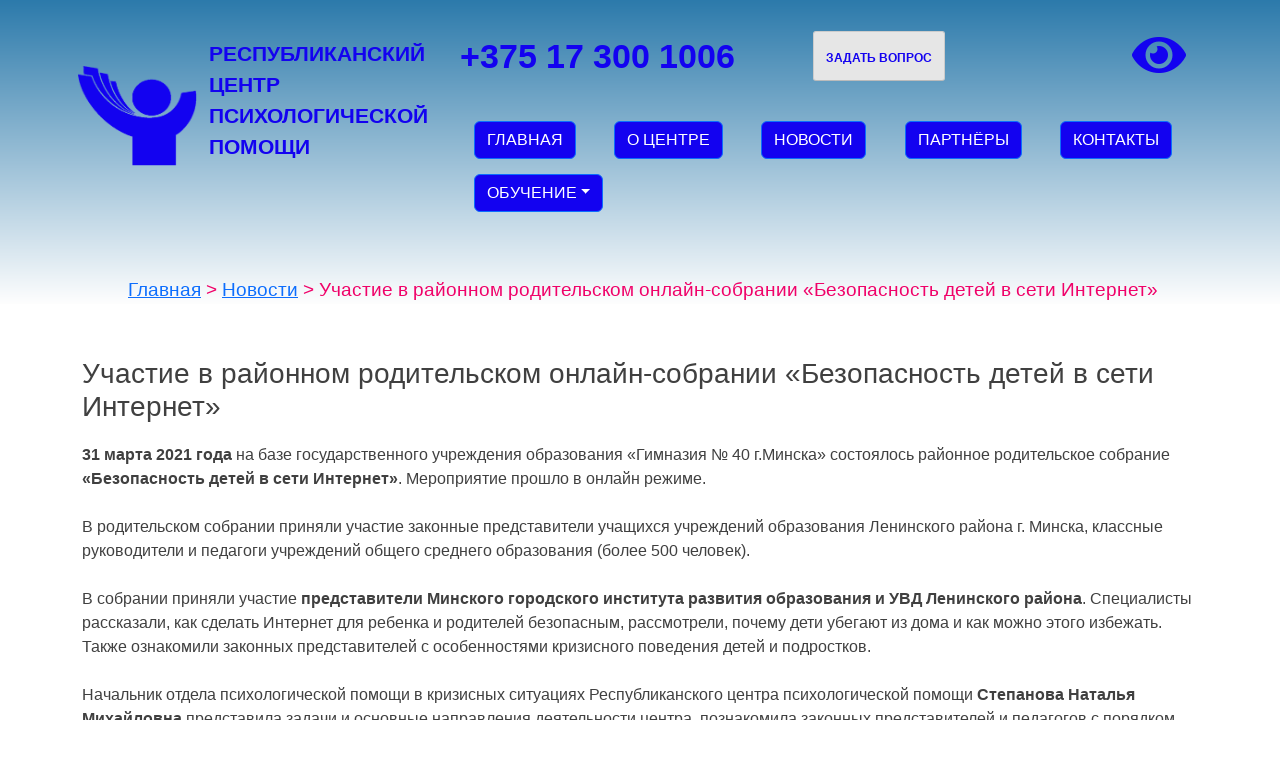

--- FILE ---
content_type: text/html; charset=UTF-8
request_url: https://rcpp.by/news/roditelskoe-sobranie-bezopasnost-detei-v-internete/
body_size: 14288
content:
<!doctype html>
<html lang="ru-RU">
<head>


	
<!-- Yandex.Metrika counter -->
<script type="text/javascript" >
   (function(m,e,t,r,i,k,a){m[i]=m[i]||function(){(m[i].a=m[i].a||[]).push(arguments)};
   m[i].l=1*new Date();k=e.createElement(t),a=e.getElementsByTagName(t)[0],k.async=1,k.src=r,a.parentNode.insertBefore(k,a)})
   (window, document, "script", "https://mc.yandex.ru/metrika/tag.js", "ym");

   ym(56674198, "init", {
        clickmap:true,
        trackLinks:true,
        accurateTrackBounce:true,
        webvisor:true
   });
</script>
<noscript><div><img src="https://mc.yandex.ru/watch/56674198" style="position:absolute; left:-9999px;" alt="" /></div></noscript>
<!-- /Yandex.Metrika counter -->
	
	<meta charset="UTF-8">
	<meta name="viewport" content="width=device-width, initial-scale=1">
	<link rel="profile" href="https://gmpg.org/xfn/11">

	<title>Участие в районном родительском онлайн-собрании «Безопасность детей в сети Интернет» - rcpp.by</title>

<!-- This site is optimized with the Yoast SEO plugin v12.2 - https://yoast.com/wordpress/plugins/seo/ -->
<meta name="robots" content="max-snippet:-1, max-image-preview:large, max-video-preview:-1"/>
<link rel="canonical" href="https://rcpp.by/news/roditelskoe-sobranie-bezopasnost-detei-v-internete/" />
<meta property="og:locale" content="ru_RU" />
<meta property="og:type" content="article" />
<meta property="og:title" content="Участие в районном родительском онлайн-собрании «Безопасность детей в сети Интернет» - rcpp.by" />
<meta property="og:description" content="31 марта 2021 года на базе государственного учреждения образования «Гимназия № 40 г.Минска» состоялось районное родительское собрание «Безопасность детей в&nbsp;(читать дальше)" />
<meta property="og:url" content="https://rcpp.by/news/roditelskoe-sobranie-bezopasnost-detei-v-internete/" />
<meta property="og:site_name" content="rcpp.by" />
<meta property="og:image" content="https://rcpp.by/wp-content/uploads/2021/04/cbb1975b-ae0c-406b-ba91-9db91d7a3770rt.jpg" />
<meta property="og:image:secure_url" content="https://rcpp.by/wp-content/uploads/2021/04/cbb1975b-ae0c-406b-ba91-9db91d7a3770rt.jpg" />
<meta property="og:image:width" content="1279" />
<meta property="og:image:height" content="818" />
<meta name="twitter:card" content="summary_large_image" />
<meta name="twitter:description" content="31 марта 2021 года на базе государственного учреждения образования «Гимназия № 40 г.Минска» состоялось районное родительское собрание «Безопасность детей в&nbsp;(читать дальше)" />
<meta name="twitter:title" content="Участие в районном родительском онлайн-собрании «Безопасность детей в сети Интернет» - rcpp.by" />
<meta name="twitter:image" content="https://rcpp.by/wp-content/uploads/2021/04/cbb1975b-ae0c-406b-ba91-9db91d7a3770rt.jpg" />
<script type='application/ld+json' class='yoast-schema-graph yoast-schema-graph--main'>{"@context":"https://schema.org","@graph":[{"@type":"Organization","@id":"https://rcpp.by/#organization","name":"\u0420\u0435\u0441\u043f\u0443\u0431\u043b\u0438\u043a\u0430\u043d\u0441\u043a\u0438\u0439 \u0446\u0435\u043d\u0442\u0440 \u043f\u0441\u0438\u0445\u043e\u043b\u043e\u0433\u0438\u0447\u0435\u0441\u043a\u043e\u0439 \u043f\u043e\u043c\u043e\u0449\u0438","url":"https://rcpp.by/","sameAs":[],"logo":{"@type":"ImageObject","@id":"https://rcpp.by/#logo","url":"https://rcpp.by/wp-content/uploads/2019/08/logo200x150.jpg","width":200,"height":150,"caption":"\u0420\u0435\u0441\u043f\u0443\u0431\u043b\u0438\u043a\u0430\u043d\u0441\u043a\u0438\u0439 \u0446\u0435\u043d\u0442\u0440 \u043f\u0441\u0438\u0445\u043e\u043b\u043e\u0433\u0438\u0447\u0435\u0441\u043a\u043e\u0439 \u043f\u043e\u043c\u043e\u0449\u0438"},"image":{"@id":"https://rcpp.by/#logo"}},{"@type":"WebSite","@id":"https://rcpp.by/#website","url":"https://rcpp.by/","name":"rcpp.by","publisher":{"@id":"https://rcpp.by/#organization"},"potentialAction":{"@type":"SearchAction","target":"https://rcpp.by/?s={search_term_string}","query-input":"required name=search_term_string"}},{"@type":"ImageObject","@id":"https://rcpp.by/news/roditelskoe-sobranie-bezopasnost-detei-v-internete/#primaryimage","url":"https://rcpp.by/wp-content/uploads/2021/04/cbb1975b-ae0c-406b-ba91-9db91d7a3770rt.jpg","width":1279,"height":818},{"@type":"WebPage","@id":"https://rcpp.by/news/roditelskoe-sobranie-bezopasnost-detei-v-internete/#webpage","url":"https://rcpp.by/news/roditelskoe-sobranie-bezopasnost-detei-v-internete/","inLanguage":"ru-RU","name":"\u0423\u0447\u0430\u0441\u0442\u0438\u0435 \u0432 \u0440\u0430\u0439\u043e\u043d\u043d\u043e\u043c \u0440\u043e\u0434\u0438\u0442\u0435\u043b\u044c\u0441\u043a\u043e\u043c \u043e\u043d\u043b\u0430\u0439\u043d-\u0441\u043e\u0431\u0440\u0430\u043d\u0438\u0438 \u00ab\u0411\u0435\u0437\u043e\u043f\u0430\u0441\u043d\u043e\u0441\u0442\u044c \u0434\u0435\u0442\u0435\u0439 \u0432 \u0441\u0435\u0442\u0438 \u0418\u043d\u0442\u0435\u0440\u043d\u0435\u0442\u00bb - rcpp.by","isPartOf":{"@id":"https://rcpp.by/#website"},"primaryImageOfPage":{"@id":"https://rcpp.by/news/roditelskoe-sobranie-bezopasnost-detei-v-internete/#primaryimage"},"datePublished":"2021-04-12T08:56:26+00:00","dateModified":"2021-04-12T11:01:11+00:00"}]}</script>
<!-- / Yoast SEO plugin. -->

<link rel='dns-prefetch' href='//s.w.org' />
<link rel="alternate" type="application/rss+xml" title="rcpp.by &raquo; Лента" href="https://rcpp.by/feed/" />
<link rel="alternate" type="application/rss+xml" title="rcpp.by &raquo; Лента комментариев" href="https://rcpp.by/comments/feed/" />
		<script type="text/javascript">
			window._wpemojiSettings = {"baseUrl":"https:\/\/s.w.org\/images\/core\/emoji\/12.0.0-1\/72x72\/","ext":".png","svgUrl":"https:\/\/s.w.org\/images\/core\/emoji\/12.0.0-1\/svg\/","svgExt":".svg","source":{"concatemoji":"https:\/\/rcpp.by\/wp-includes\/js\/wp-emoji-release.min.js?ver=5.2.20"}};
			!function(e,a,t){var n,r,o,i=a.createElement("canvas"),p=i.getContext&&i.getContext("2d");function s(e,t){var a=String.fromCharCode;p.clearRect(0,0,i.width,i.height),p.fillText(a.apply(this,e),0,0);e=i.toDataURL();return p.clearRect(0,0,i.width,i.height),p.fillText(a.apply(this,t),0,0),e===i.toDataURL()}function c(e){var t=a.createElement("script");t.src=e,t.defer=t.type="text/javascript",a.getElementsByTagName("head")[0].appendChild(t)}for(o=Array("flag","emoji"),t.supports={everything:!0,everythingExceptFlag:!0},r=0;r<o.length;r++)t.supports[o[r]]=function(e){if(!p||!p.fillText)return!1;switch(p.textBaseline="top",p.font="600 32px Arial",e){case"flag":return s([55356,56826,55356,56819],[55356,56826,8203,55356,56819])?!1:!s([55356,57332,56128,56423,56128,56418,56128,56421,56128,56430,56128,56423,56128,56447],[55356,57332,8203,56128,56423,8203,56128,56418,8203,56128,56421,8203,56128,56430,8203,56128,56423,8203,56128,56447]);case"emoji":return!s([55357,56424,55356,57342,8205,55358,56605,8205,55357,56424,55356,57340],[55357,56424,55356,57342,8203,55358,56605,8203,55357,56424,55356,57340])}return!1}(o[r]),t.supports.everything=t.supports.everything&&t.supports[o[r]],"flag"!==o[r]&&(t.supports.everythingExceptFlag=t.supports.everythingExceptFlag&&t.supports[o[r]]);t.supports.everythingExceptFlag=t.supports.everythingExceptFlag&&!t.supports.flag,t.DOMReady=!1,t.readyCallback=function(){t.DOMReady=!0},t.supports.everything||(n=function(){t.readyCallback()},a.addEventListener?(a.addEventListener("DOMContentLoaded",n,!1),e.addEventListener("load",n,!1)):(e.attachEvent("onload",n),a.attachEvent("onreadystatechange",function(){"complete"===a.readyState&&t.readyCallback()})),(n=t.source||{}).concatemoji?c(n.concatemoji):n.wpemoji&&n.twemoji&&(c(n.twemoji),c(n.wpemoji)))}(window,document,window._wpemojiSettings);
		</script>
		<style type="text/css">
img.wp-smiley,
img.emoji {
	display: inline !important;
	border: none !important;
	box-shadow: none !important;
	height: 1em !important;
	width: 1em !important;
	margin: 0 .07em !important;
	vertical-align: -0.1em !important;
	background: none !important;
	padding: 0 !important;
}
</style>
	<link rel='stylesheet' id='wp-block-library-css'  href='https://rcpp.by/wp-includes/css/dist/block-library/style.min.css?ver=5.2.20' type='text/css' media='all' />
<link rel='stylesheet' id='SFSImainCss-css'  href='https://rcpp.by/wp-content/plugins/ultimate-social-media-icons/css/sfsi-style.css?ver=5.2.20' type='text/css' media='all' />
<link rel='stylesheet' id='rcpp-style-css'  href='https://rcpp.by/wp-content/themes/rcpp/style.css?ver=5.2.20' type='text/css' media='all' />
<link rel='stylesheet' id='bootstrap.min.css-css'  href='https://rcpp.by/wp-content/themes/rcpp/css/bootstrap.min.css?ver=5.2.20' type='text/css' media='all' />
<link rel='stylesheet' id='style-css'  href='https://rcpp.by/wp-content/themes/rcpp/style.css?ver=5.2.20' type='text/css' media='all' />
<link rel='stylesheet' id='tablepress-default-css'  href='https://rcpp.by/wp-content/plugins/tablepress/css/default.min.css?ver=1.9.2' type='text/css' media='all' />
<link rel='stylesheet' id='bvi-font-css'  href='https://rcpp.by/wp-content/plugins/button-visually-impaired/assets/css/bvi-font.min.css?ver=1.0.8' type='text/css' media='all' />
<link rel='stylesheet' id='bvi-css'  href='https://rcpp.by/wp-content/plugins/button-visually-impaired/assets/css/bvi.min.css?ver=1.0.8' type='text/css' media='all' />
<style id='bvi-inline-css' type='text/css'>
a.bvi-link {background-color:  !important; color: #1302f0 !important;}
</style>
<!--[if if lt IE 9]>
<link rel='stylesheet' id='bvi-ie-9-css'  href='https://rcpp.by/wp-content/plugins/button-visually-impaired/assets/css/bootstrap-ie9.min.css?ver=1.0.8' type='text/css' media='all' />
<![endif]-->
<!--[if if lt IE 8]>
<link rel='stylesheet' id='bvi-ie-8-css'  href='https://rcpp.by/wp-content/plugins/button-visually-impaired/assets/css/bootstrap-ie8.min.css?ver=1.0.8' type='text/css' media='all' />
<![endif]-->
<script type='text/javascript' src='https://rcpp.by/wp-includes/js/jquery/jquery.js?ver=1.12.4-wp'></script>
<script type='text/javascript' src='https://rcpp.by/wp-includes/js/jquery/jquery-migrate.min.js?ver=1.4.1'></script>
<script type='text/javascript' src='https://rcpp.by/wp-content/themes/rcpp/js/popper.js?ver=5.2.20'></script>
<script type='text/javascript' src='https://rcpp.by/wp-content/themes/rcpp/js/bootstrap.bundle.min.js?ver=5.2.20'></script>
<script type='text/javascript' src='https://rcpp.by/wp-content/themes/rcpp/js/jquery-latest.min.js?ver=5.2.20'></script>
<script type='text/javascript' src='https://rcpp.by/wp-content/themes/rcpp/js/jquery.maskedinput.min.js?ver=5.2.20'></script>
<script type='text/javascript' src='https://rcpp.by/wp-content/themes/rcpp/js/custom.js?ver=5.2.20'></script>
<link rel='https://api.w.org/' href='https://rcpp.by/wp-json/' />
<link rel="EditURI" type="application/rsd+xml" title="RSD" href="https://rcpp.by/xmlrpc.php?rsd" />
<link rel="wlwmanifest" type="application/wlwmanifest+xml" href="https://rcpp.by/wp-includes/wlwmanifest.xml" /> 
<meta name="generator" content="WordPress 5.2.20" />
<link rel='shortlink' href='https://rcpp.by/?p=2303' />
<link rel="alternate" type="application/json+oembed" href="https://rcpp.by/wp-json/oembed/1.0/embed?url=https%3A%2F%2Frcpp.by%2Fnews%2Froditelskoe-sobranie-bezopasnost-detei-v-internete%2F" />
<link rel="alternate" type="text/xml+oembed" href="https://rcpp.by/wp-json/oembed/1.0/embed?url=https%3A%2F%2Frcpp.by%2Fnews%2Froditelskoe-sobranie-bezopasnost-detei-v-internete%2F&#038;format=xml" />
<script type='text/javascript' data-cfasync='false'>var _mmunch = {'front': false, 'page': false, 'post': false, 'category': false, 'author': false, 'search': false, 'attachment': false, 'tag': false};_mmunch['post'] = true; _mmunch['postData'] = {"ID":2303,"post_name":"roditelskoe-sobranie-bezopasnost-detei-v-internete","post_title":"\u0423\u0447\u0430\u0441\u0442\u0438\u0435 \u0432 \u0440\u0430\u0439\u043e\u043d\u043d\u043e\u043c \u0440\u043e\u0434\u0438\u0442\u0435\u043b\u044c\u0441\u043a\u043e\u043c \u043e\u043d\u043b\u0430\u0439\u043d-\u0441\u043e\u0431\u0440\u0430\u043d\u0438\u0438 \u00ab\u0411\u0435\u0437\u043e\u043f\u0430\u0441\u043d\u043e\u0441\u0442\u044c \u0434\u0435\u0442\u0435\u0439 \u0432 \u0441\u0435\u0442\u0438 \u0418\u043d\u0442\u0435\u0440\u043d\u0435\u0442\u00bb","post_type":"news","post_author":"1","post_status":"publish"}; _mmunch['postCategories'] = []; _mmunch['postTags'] = false; _mmunch['postAuthor'] = {"name":"admin","ID":1};</script><script data-cfasync="false" src="//a.mailmunch.co/app/v1/site.js" id="mailmunch-script" data-plugin="mailmunch" data-mailmunch-site-id="692553" async></script><meta name="[base64]" content="FlhssTVurxSRvxNC7gfy"/>		<style type="text/css">
					.site-title,
			.site-description {
				position: absolute;
				clip: rect(1px, 1px, 1px, 1px);
			}
				</style>
		<link rel="icon" href="https://rcpp.by/wp-content/uploads/2019/08/cropped-logo200x150-32x32.jpg" sizes="32x32" />
<link rel="icon" href="https://rcpp.by/wp-content/uploads/2019/08/cropped-logo200x150-192x192.jpg" sizes="192x192" />
<link rel="apple-touch-icon-precomposed" href="https://rcpp.by/wp-content/uploads/2019/08/cropped-logo200x150-180x180.jpg" />
<meta name="msapplication-TileImage" content="https://rcpp.by/wp-content/uploads/2019/08/cropped-logo200x150-270x270.jpg" />
</head>

<body class="news-template-default single single-news postid-2303 wp-custom-logo no-sidebar elementor-default">


	<header id="masthead" class="site-header">
		<div class="header-block container-fluid row">
			<div class="row col-12 col-cm-12 col-md-12 col-lg-12 col-xl-4">
				<div class="logo col-4 col-cm-4 col-md-4 col-lg-4 col-xl-6 d-flex flex-wrap align-content-center justify-content-end">
					<a href="https://rcpp.by/" class="custom-logo-link" rel="home"><img width="519" height="467" src="https://rcpp.by/wp-content/uploads/2019/08/логотип-1302F0-без-фона.png" class="custom-logo" alt="rcpp.by" srcset="https://rcpp.by/wp-content/uploads/2019/08/логотип-1302F0-без-фона.png 519w, https://rcpp.by/wp-content/uploads/2019/08/логотип-1302F0-без-фона-150x135.png 150w, https://rcpp.by/wp-content/uploads/2019/08/логотип-1302F0-без-фона-300x270.png 300w" sizes="(max-width: 519px) 100vw, 519px" /></a>				</div><!-- .site-branding -->
				<div class="logo-text col-8 col-cm-8 col-md-8 col-lg-8 col-xl-6 d-flex flex-wrap align-content-center"><p>РЕСПУБЛИКАНСКИЙ ЦЕНТР ПСИХОЛОГИЧЕСКОЙ ПОМОЩИ</p>
				</div>
			</div>
			<div class="col-12 col-cm-12 col-md-12 col-lg-12 col-xl-8">
				<div class="">
					<div class="header-block-info row col-12 col-cm-12 col-md-12 col-lg-12 col-xl-12">
						<div class="telefon col-9 col-cm-9 col-md-9 col-lg-6 col-xl-6 d-flex justify-content-center align-content-center">
							<a href="tel:+375173001006">+375  17  300  1006</a>
						</div>
						<div class="vopros col-3 col-cm-3 col-md-3 col-lg-4 col-xl-4 d-flex align-content-end">
							<button class="open_modal">ЗАДАТЬ ВОПРОС</button>
						</div>
						<div class="eye eye-full col-0 col-cm-0 col-md-0 col-lg-2 col-xl-2 d-flex justify-content-end"><div class="bvi-button"><a href="#" class="bvi-link bvi-open"><i class="bvi-icon bvi-eye bvi-4x"></i></a></div>						</div>
					</div>
					<div class="nav-block">
						<nav id="site-navigation" class="">
							<div class="menu-menu-1-container"><ul id="primary-menu-up" class="menu"><li id="menu-item-44" class="menu-item menu-item-type-post_type menu-item-object-page menu-item-home menu-item-privacy-policy menu-item-44"><a href="https://rcpp.by/" class="btn btn-primary">ГЛАВНАЯ</a></li>
<li id="menu-item-45" class="menu-item menu-item-type-post_type menu-item-object-page menu-item-45"><a href="https://rcpp.by/o-centre/" class="btn btn-primary">О ЦЕНТРЕ</a></li>
<li id="menu-item-46" class="menu-item menu-item-type-post_type menu-item-object-page menu-item-46"><a href="https://rcpp.by/news/" class="btn btn-primary">НОВОСТИ</a></li>
<li id="menu-item-457" class="menu-item menu-item-type-post_type menu-item-object-page menu-item-457"><a href="https://rcpp.by/partnyory/" class="btn btn-primary">ПАРТНЁРЫ</a></li>
<li id="menu-item-48" class="menu-item menu-item-type-post_type menu-item-object-page menu-item-48"><a href="https://rcpp.by/kontakty/" class="btn btn-primary">КОНТАКТЫ</a></li>
<li id="menu-item-2612" class="menu-item menu-item-type-post_type menu-item-object-page menu-item-has-children menu-item-2612"><a href="#" class="btn btn-primary dropdown-toggle" data-bs-toggle="dropdown" aria-expanded="false" role="button">ОБУЧЕНИЕ</a>
<ul class="sub-menu">
	<li id="menu-item-4109" class="menu-item menu-item-type-post_type menu-item-object-page menu-item-4109"><a target="_blank" href="http://learning.rcpp.by" class="dropdown-item">БУЛЛИНГ</a></li>
	<li id="menu-item-4110" class="menu-item menu-item-type-post_type menu-item-object-page menu-item-4110"><a target="_blank" href="http://crisis.rcpp.by/" class="dropdown-item">КРИЗИСНЫЕ СИТУАЦИИ</a></li>
</ul>
</li>
</ul></div>						</nav><!-- #site-navigation -->
					</div>
				</div> 
			</div>
		</div>
		<div class="pos-f-t" id="menu2">
		    <div class="collapse" id="navbarToggleExternalContent">
			    <div class="p-4">
					<nav class="nav nav-pills">
						<div class="menu-menu-1-container"><ul id="primary-menu-down" class="menu"><li class="menu-item menu-item-type-post_type menu-item-object-page menu-item-home menu-item-privacy-policy menu-item-44"><a href="https://rcpp.by/" class="btn btn-primary">ГЛАВНАЯ</a></li>
<li class="menu-item menu-item-type-post_type menu-item-object-page menu-item-45"><a href="https://rcpp.by/o-centre/" class="btn btn-primary">О ЦЕНТРЕ</a></li>
<li class="menu-item menu-item-type-post_type menu-item-object-page menu-item-46"><a href="https://rcpp.by/news/" class="btn btn-primary">НОВОСТИ</a></li>
<li class="menu-item menu-item-type-post_type menu-item-object-page menu-item-457"><a href="https://rcpp.by/partnyory/" class="btn btn-primary">ПАРТНЁРЫ</a></li>
<li class="menu-item menu-item-type-post_type menu-item-object-page menu-item-48"><a href="https://rcpp.by/kontakty/" class="btn btn-primary">КОНТАКТЫ</a></li>
<li class="menu-item menu-item-type-post_type menu-item-object-page menu-item-has-children menu-item-2612"><a href="#" class="btn btn-primary dropdown-toggle" data-bs-toggle="dropdown" aria-expanded="false" role="button">ОБУЧЕНИЕ</a>
<ul class="sub-menu">
	<li class="menu-item menu-item-type-post_type menu-item-object-page menu-item-4109"><a target="_blank" href="http://learning.rcpp.by" class="dropdown-item">БУЛЛИНГ</a></li>
	<li class="menu-item menu-item-type-post_type menu-item-object-page menu-item-4110"><a target="_blank" href="http://crisis.rcpp.by/" class="dropdown-item">КРИЗИСНЫЕ СИТУАЦИИ</a></li>
</ul>
</li>
</ul></div>					</nav><!-- #site-navigation -->
			    </div>
		    </div>
			<div class="container-fluid row">
			    <nav class="navbar navbar-dark col-9">
			   	  <button class="navbar-toggler" type="button" data-bs-toggle="collapse" data-bs-target="#navbarToggleExternalContent" aria-controls="navbarToggleExternalContent" aria-expanded="false" aria-label="Toggle navigation">
			      <span class="navbar-toggler-icon"></span>
			    </button>
			    </nav>
			    <div class="eye col-3"><div class="bvi-button"><a href="#" class="bvi-link bvi-open"><i class="bvi-icon bvi-eye bvi-4x"></i></a></div></div>
			</div>
		</div>

		<div class="popup container col-10 col-cm-8 col-md-6 col-lg-4 col-xl-4">

			<div class="close_modal">&#x2716</div>
			<div><div class="wpforms-container wpforms-container-full" id="wpforms-510"><form id="wpforms-form-510" class="wpforms-validate wpforms-form" data-formid="510" method="post" enctype="multipart/form-data" action="/news/roditelskoe-sobranie-bezopasnost-detei-v-internete/"><div class="wpforms-field-container"><div id="wpforms-510-field_6-container" class="wpforms-field wpforms-field-text" data-field-id="6"><label class="wpforms-field-label" for="wpforms-510-field_6">Ваше имя <span class="wpforms-required-label">*</span></label><input type="text" id="wpforms-510-field_6" class="wpforms-field-medium wpforms-field-required" name="wpforms[fields][6]" required></div><div id="wpforms-510-field_1-container" class="wpforms-field wpforms-field-email" data-field-id="1"><label class="wpforms-field-label" for="wpforms-510-field_1">Email <span class="wpforms-required-label">*</span></label><input type="email" id="wpforms-510-field_1" class="wpforms-field-medium wpforms-field-required" name="wpforms[fields][1]" required></div><div id="wpforms-510-field_2-container" class="wpforms-field wpforms-field-textarea" data-field-id="2"><label class="wpforms-field-label" for="wpforms-510-field_2">Ваш вопрос <span class="wpforms-required-label">*</span></label><textarea id="wpforms-510-field_2" class="wpforms-field-small wpforms-field-required" name="wpforms[fields][2]" required></textarea></div></div><div class="wpforms-submit-container" ><input type="hidden" name="wpforms[id]" value="510"><input type="hidden" name="wpforms[author]" value="1"><input type="hidden" name="wpforms[post_id]" value="2303"><button type="submit" name="wpforms[submit]" class="wpforms-submit " id="wpforms-submit-510" value="wpforms-submit" aria-live="assertive" data-alt-text="Отправка..." data-submit-text="Отправить">Отправить</button></div></form></div>  <!-- .wpforms-container --></div>
			
		</div>
		<div class="breadcrumbs" typeof="BreadcrumbList" vocab="https://schema.org/">
			<!-- Breadcrumb NavXT 6.3.0 -->
<span property="itemListElement" typeof="ListItem"><a property="item" typeof="WebPage" title="Перейти к rcpp.by." href="https://rcpp.by" class="home" ><span property="name">Главная</span></a><meta property="position" content="1"></span> &gt; <span property="itemListElement" typeof="ListItem"><a property="item" typeof="WebPage" title="Перейти к Новости." href="https://rcpp.by/news/" class="post post-news-archive" ><span property="name">Новости</span></a><meta property="position" content="2"></span> &gt; <span class="post post-news current-item">Участие в районном родительском онлайн-собрании «Безопасность детей в сети Интернет»</span>		</div>

		<!-- выделение активной кнопки меню -->

		<script>
			$('#primary-menu-up').addClass('nav');
			$('#primary-menu-down').addClass('nav justify-content-center');
			(function () {
			  let a = document.querySelectorAll('.menu a');
			  console.log(a)
			    for (let i=a.length; i--;) {
			      if (a[i].href === window.location.pathname || a[i].href === window.location.href) $(a[i]).addClass('active-button'); 
			    }
			})();
		</script>

		<script>
			$('.sub-menu').addClass('dropdown-menu');
			$('#menu-item-2612').addClass('dropdown');
		</script>

	</header><!-- #masthead -->

	<div id="primary" class="content-area">
		<main id="main" class="site-main">
			<div class="container single-heading">
									<h3>Участие в районном родительском онлайн-собрании «Безопасность детей в сети Интернет»</h3>
					<div class='mailmunch-forms-before-post' style='display: none !important;'></div><p><strong>31 марта 2021 года</strong> на базе государственного учреждения образования «Гимназия № 40 г.Минска» состоялось районное родительское собрание <strong>«Безопасность детей в сети Интернет»</strong>. Мероприятие прошло в онлайн режиме.</p>
<p>В родительском собрании приняли участие законные представители учащихся учреждений образования Ленинского района г. Минска, классные руководители и педагоги учреждений общего среднего образования (более 500 человек).</p>
<p>В собрании приняли участие <strong>представители Минского городского института развития образования и УВД Ленинского района</strong>. Специалисты рассказали, как сделать Интернет для ребенка и родителей безопасным, рассмотрели, почему дети убегают из дома и как можно этого избежать. Также ознакомили законных представителей с особенностями кризисного поведения детей и подростков.</p><div class='mailmunch-forms-in-post-middle' style='display: none !important;'></div>
<p>Начальник отдела психологической помощи в кризисных ситуациях Республиканского центра психологической помощи <strong>Степанова Наталья Михайловна</strong> представила задачи и основные направления деятельности центра, познакомила законных представителей и педагогов с порядком обращения в РЦПП, обозначила актуальность проблемы профилактики буллинга, рассказала о том, почему сегодня мы так часто говорим о важности создания безопасной школьной среды, представила данные по распространённости буллинга в мире и нашей стране.</p>
<div class='mailmunch-forms-after-post' style='display: none !important;'></div>							</div>
		</main><!-- #main -->
	</div><!-- #primary -->


	<!-- </div> #content -->

	<footer id="colophon" class="site-footer">
		<div class="container footer-info ">
			<div class="row">
				<div class="col-4 col-cm-4 col-md-4 col-lg-4 col-xl-3">
					<p>Мы находимся:<br><span>г.Минск, ул.Чюрлёниса, 3</span></p>
				</div>
				<div class="col-4 col-cm-4 col-md-4 col-lg-4 col-xl-3">
					<p>Наш e-mail:<br><span>rcpp@bspu.by</span></p>
				</div>
				<div class="col-4 col-cm-4 col-md-4 col-lg-4 col-xl-3">
					<p>Время работы:<br><span>пн - чт с 8:30 до 17:30</span><br><span>пт до 16:15; сб, вс - вых.</span></p>
				</div>
				<div class="col-4 col-cm-4 col-md-4 col-lg-4 col-xl-3">
					<div class="">
						<p>Мы в соцсетях:</p>
						<div class="soc-seti"><div class="sfsi_widget"><div id="sfsi_wDiv"></div><div class="norm_row sfsi_wDiv"  style="width:102px;text-align:right;position:absolute;"><div style='width:30px; height:30px;margin-left:4px;margin-bottom:5px; ' class='sfsi_wicons shuffeldiv ' ><div class='inerCnt'><a class=' sficn' data-effect='' target='_blank'  href='https://www.facebook.com/%D0%A0%D0%B5%D1%81%D0%BF%D1%83%D0%B1%D0%BB%D0%B8%D0%BA%D0%B0%D0%BD%D1%81%D0%BA%D0%B8%D0%B9-%D1%86%D0%B5%D0%BD%D1%82%D1%80-%D0%BF%D1%81%D0%B8%D1%85%D0%BE%D0%BB%D0%BE%D0%B3%D0%B8%D1%87%D0%B5%D1%81%D0%BA%D0%BE%D0%B9-%D0%BF%D0%BE%D0%BC%D0%BE%D1%89%D0%B8-119344212798314/' id='sfsiid_facebook' style='opacity:1'  ><img data-pin-nopin='true' alt='Facebook' title='Facebook' src='https://rcpp.by/wp-content/plugins/ultimate-social-media-icons/images/icons_theme/default/default_facebook.png' width='30' height='30' style='' class='sfcm sfsi_wicon ' data-effect=''   /></a></div></div><div style='width:30px; height:30px;margin-left:4px;margin-bottom:5px; ' class='sfsi_wicons shuffeldiv ' ><div class='inerCnt'><a class=' sficn' data-effect='' target='_blank'  href='https://www.instagram.com/rcpp.by/?igshid=1m9gq3yakug85' id='sfsiid_instagram' style='opacity:1'  ><img data-pin-nopin='true' alt='Instagram' title='Instagram' src='https://rcpp.by/wp-content/plugins/ultimate-social-media-icons/images/icons_theme/default/default_instagram.png' width='30' height='30' style='' class='sfcm sfsi_wicon ' data-effect=''   /></a></div></div><div style='width:30px; height:30px;margin-left:4px;margin-bottom:5px; ' class='sfsi_wicons shuffeldiv ' ><div class='inerCnt'><a class=' sficn' data-effect='' target='_blank'  href='https://vk.com/public187026975'  style='opacity:1'  ><img data-pin-nopin='true' alt='VK' title='VK' src='https://rcpp.by/wp-content/plugins/ultimate-social-media-icons/images/icons_theme/default/default_vk.png' width='30' height='30' style='' class='sfcm sfsi_wicon ' data-effect=''   /></a></div></div></div ><div id="sfsi_holder" class="sfsi_holders" style="position: relative; float: left;width:100%;z-index:-1;"></div ><script>window.addEventListener("sfsi_functions_loaded", function() 
	{
		if (typeof sfsi_widget_set == "function") {
			sfsi_widget_set();
		}
	}); </script><div style="clear: both;"></div></div></div>
					</div>
				</div>
			</div>
		</div><!-- .site-info -->
	</footer><!-- #colophon -->
<!-- </div> #page -->

<script>
window.addEventListener('sfsi_functions_loaded', function() {
    if (typeof sfsi_responsive_toggle == 'function') {
        sfsi_responsive_toggle(0);
        console.log('sfsi_responsive_toggle');

    }
})
</script>

<script>
    window.addEventListener('sfsi_functions_loaded', function() {
        if (typeof sfsi_plugin_version == 'function') {
            sfsi_plugin_version(2.42);
        }
    });

    function sfsi_processfurther(ref) {

        var feed_id = '[base64]';
        var feedtype = 8;

        var email = jQuery(ref).find('input[name="data[Widget][email]"]').val();

        var filter = /^([a-zA-Z0-9_\.\-])+\@(([a-zA-Z0-9\-])+\.)+([a-zA-Z0-9]{2,4})+$/;

        if ((email != "Enter your email") && (filter.test(email))) {
            if (feed_id != "") {

                if (feedtype == "8") {

                    var url = "https://www.specificfeeds.com/widgets/subscribeWidget/" + feed_id + "/" + feedtype;

                    window.open('', "popupwindow", "scrollbars=yes,width=1080,height=760");

                    ref.action = url;

                    ref.target = "popupwindow";

                    return true;

                } else {

                    return false

                }
            }
        } else {

            alert("Please enter email address");

            jQuery(ref).find('input[name="data[Widget][email]"]').focus();

            return false;

        }

    }
</script>

<style type="text/css" aria-selected="true">
    .sfsi_subscribe_Popinner {

        width: 100% !important;

        height: auto !important;

        padding: 18px 0px !important;

        background-color: #ffffff !important;

    }

    .sfsi_subscribe_Popinner form {

        margin: 0 20px !important;

    }

    .sfsi_subscribe_Popinner h5 {

        font-family: Helvetica,Arial,sans-serif !important;

        font-weight: bold !important;

        color: #000000 !important;

        font-size: 16px !important;

        text-align: center !important;

        margin: 0 0 10px !important;

        padding: 0 !important;

    }

    .sfsi_subscription_form_field {

        margin: 5px 0 !important;

        width: 100% !important;

        display: inline-flex;

        display: -webkit-inline-flex;

    }

    .sfsi_subscription_form_field input {

        width: 100% !important;

        padding: 10px 0px !important;

    }

    .sfsi_subscribe_Popinner input[type=email] {

        font-family: Helvetica,Arial,sans-serif !important;

        font-style: normal !important;

        color:  !important;

        font-size: 14px !important;

        text-align: center !important;

    }

    .sfsi_subscribe_Popinner input[type=email]::-webkit-input-placeholder {

        font-family: Helvetica,Arial,sans-serif !important;

        font-style: normal !important;

        color:  !important;

        font-size: 14px !important;

        text-align: center !important;

    }

    .sfsi_subscribe_Popinner input[type=email]:-moz-placeholder {
        /* Firefox 18- */

        font-family: Helvetica,Arial,sans-serif !important;

        font-style: normal !important;

        color:  !important;

        font-size: 14px !important;

        text-align: center !important;

    }

    .sfsi_subscribe_Popinner input[type=email]::-moz-placeholder {
        /* Firefox 19+ */

        font-family: Helvetica,Arial,sans-serif !important;

        font-style: normal !important;

        color:  !important;

        font-size: 14px !important;

        text-align: center !important;

    }

    .sfsi_subscribe_Popinner input[type=email]:-ms-input-placeholder {

        font-family: Helvetica,Arial,sans-serif !important;

        font-style: normal !important;

        color:  !important;

        font-size: 14px !important;

        text-align: center !important;

    }

    .sfsi_subscribe_Popinner input[type=submit] {

        font-family: Helvetica,Arial,sans-serif !important;

        font-weight: bold !important;

        color: #000000 !important;

        font-size: 16px !important;

        text-align: center !important;

        background-color: #dedede !important;

    }
</style>

<link rel='stylesheet' id='wpforms-full-css'  href='https://rcpp.by/wp-content/plugins/wpforms-lite/assets/css/wpforms-full.css?ver=1.5.5.1' type='text/css' media='all' />
<script type='text/javascript' src='https://rcpp.by/wp-includes/js/jquery/ui/core.min.js?ver=1.11.4'></script>
<script type='text/javascript' src='https://rcpp.by/wp-content/plugins/ultimate-social-media-icons/js/shuffle/modernizr.custom.min.js?ver=5.2.20'></script>
<script type='text/javascript' src='https://rcpp.by/wp-content/plugins/ultimate-social-media-icons/js/shuffle/jquery.shuffle.min.js?ver=5.2.20'></script>
<script type='text/javascript' src='https://rcpp.by/wp-content/plugins/ultimate-social-media-icons/js/shuffle/random-shuffle-min.js?ver=5.2.20'></script>
<script type='text/javascript'>
/* <![CDATA[ */
var sfsi_icon_ajax_object = {"ajax_url":"https:\/\/rcpp.by\/wp-admin\/admin-ajax.php"};
var sfsi_icon_ajax_object = {"ajax_url":"https:\/\/rcpp.by\/wp-admin\/admin-ajax.php","plugin_url":"https:\/\/rcpp.by\/wp-content\/plugins\/ultimate-social-media-icons\/"};
/* ]]> */
</script>
<script type='text/javascript' src='https://rcpp.by/wp-content/plugins/ultimate-social-media-icons/js/custom.js?ver=5.2.20'></script>
<script type='text/javascript' src='https://rcpp.by/wp-content/themes/rcpp/js/navigation.js?ver=20151215'></script>
<script type='text/javascript' src='https://rcpp.by/wp-content/themes/rcpp/js/skip-link-focus-fix.js?ver=20151215'></script>
<script type='text/javascript' src='https://rcpp.by/wp-content/plugins/button-visually-impaired/assets/js/responsivevoice.min.js?ver=1.5.12'></script>
<script type='text/javascript' src='https://rcpp.by/wp-content/plugins/button-visually-impaired/assets/js/js.cookie.min.js?ver=2.2.0'></script>
<script type='text/javascript'>
/* <![CDATA[ */
var bvi_init = {"bvi_init_setting":{"bvi_theme":"white","bvi_font":"arial","bvi_font_size":26,"bvi_letter_spacing":"normal","bvi_line_height":"normal","bvi_images":true,"bvi_reload":false,"bvi_fixed":false,"bvi_voice":false,"bvi_flash_iframe":true,"bvi_hide":true}};
/* ]]> */
</script>
<script type='text/javascript' src='https://rcpp.by/wp-content/plugins/button-visually-impaired/assets/js/bvi-init.js?ver=1.0.8'></script>
<script type='text/javascript' src='https://rcpp.by/wp-content/plugins/button-visually-impaired/assets/js/bvi.min.js?ver=1.0.8'></script>
<script type='text/javascript' src='https://rcpp.by/wp-includes/js/wp-embed.min.js?ver=5.2.20'></script>
<script type='text/javascript' src='https://rcpp.by/wp-content/plugins/wpforms-lite/assets/js/jquery.validate.min.js?ver=1.19.0'></script>
<script type='text/javascript' src='https://rcpp.by/wp-content/plugins/wpforms-lite/assets/js/mailcheck.min.js?ver=1.1.2'></script>
<script type='text/javascript' src='https://rcpp.by/wp-content/plugins/wpforms-lite/assets/js/wpforms.js?ver=1.5.5.1'></script>
<script type='text/javascript'>
/* <![CDATA[ */
var wpforms_settings = {"val_required":"\u042d\u0442\u043e \u043f\u043e\u043b\u0435 \u043e\u0431\u044f\u0437\u0430\u0442\u0435\u043b\u044c\u043d\u043e\u0435.","val_url":"\u041f\u043e\u0436\u0430\u043b\u0443\u0439\u0441\u0442\u0430, \u0432\u0432\u0435\u0434\u0438\u0442\u0435 \u0434\u0435\u0439\u0441\u0442\u0432\u0443\u044e\u0449\u0438\u0439 URL.","val_email":"\u041f\u043e\u0436\u0430\u043b\u0443\u0439\u0441\u0442\u0430, \u0432\u0432\u0435\u0434\u0438\u0442\u0435 \u043f\u0440\u0430\u0432\u0438\u043b\u044c\u043d\u044b\u0439 email \u0430\u0434\u0440\u0435\u0441.","val_email_suggestion":"Did you mean {suggestion}?","val_email_suggestion_title":"Click to accept this suggestion.","val_number":"\u0412\u0432\u0435\u0434\u0438\u0442\u0435 \u043a\u043e\u0440\u0440\u0435\u043a\u0442\u043d\u043e\u0435 \u0447\u0438\u0441\u043b\u043e.","val_confirm":"\u0417\u043d\u0430\u0447\u0435\u043d\u0438\u044f \u043f\u043e\u043b\u0435\u0439 \u043d\u0435 \u0441\u043e\u0432\u043f\u0430\u0434\u0430\u044e\u0442.","val_fileextension":"\u0422\u0438\u043f \u0444\u0430\u0439\u043b\u0430 \u043d\u0435 \u0440\u0430\u0437\u0440\u0435\u0448\u0430\u0435\u0442\u0441\u044f.","val_filesize":"\u0420\u0430\u0437\u043c\u0435\u0440 \u0444\u0430\u0439\u043b\u0430 \u043f\u0440\u0435\u0432\u044b\u0448\u0430\u0435\u0442 \u043c\u0430\u043a\u0441\u0438\u043c\u0430\u043b\u044c\u043d\u043e \u0440\u0430\u0437\u0440\u0435\u0448\u0435\u043d\u043d\u044b\u0439 \u0440\u0430\u0437\u043c\u0435\u0440.","val_time12h":"\u0412\u0432\u0435\u0434\u0438\u0442\u0435 \u0432\u0440\u0435\u043c\u044f \u0432 12-\u0447\u0430\u0441\u043e\u0432\u043e\u043c \u0444\u043e\u0440\u043c\u0430\u0442\u0435 AM \/ PM (\u043d\u0430\u043f\u0440\u0438\u043c\u0435\u0440, 8:45 AM).","val_time24h":"\u0412\u0432\u0435\u0434\u0438\u0442\u0435 \u0432\u0440\u0435\u043c\u044f \u0432 24-\u0447\u0430\u0441\u043e\u0432\u043e\u043c \u0444\u043e\u0440\u043c\u0430\u0442\u0435 (\u043d\u0430\u043f\u0440\u0438\u043c\u0435\u0440, 22:45).","val_requiredpayment":"\u041e\u043f\u043b\u0430\u0442\u0430 \u043e\u0431\u044f\u0437\u0430\u0442\u0435\u043b\u044c\u043d\u0430.","val_creditcard":"\u0423\u043a\u0430\u0436\u0438\u0442\u0435 \u0434\u0435\u0439\u0441\u0442\u0432\u0438\u0442\u0435\u043b\u044c\u043d\u044b\u0439 \u043d\u043e\u043c\u0435\u0440 \u043a\u0430\u0440\u0442\u044b.","val_smart_phone":"Please enter a valid phone number.","val_post_max_size":"The total size of the selected files {totalSize} Mb exceeds the allowed limit {maxSize} Mb.","val_checklimit":"You have exceeded the number of allowed selections: {#}.","post_max_size":"67108864","uuid_cookie":"","locale":"ru","wpforms_plugin_url":"https:\/\/rcpp.by\/wp-content\/plugins\/wpforms-lite\/","gdpr":"","ajaxurl":"https:\/\/rcpp.by\/wp-admin\/admin-ajax.php","mailcheck_enabled":"1","mailcheck_domains":[],"mailcheck_toplevel_domains":[]}
/* ]]> */
</script>

</body>
</html>


--- FILE ---
content_type: text/css
request_url: https://rcpp.by/wp-content/themes/rcpp/style.css?ver=5.2.20
body_size: 8544
content:
/*!
Theme Name: rcpp
Theme URI: http://underscores.me/
Author: Underscores.me
Author URI: http://underscores.me/
Description: Description
Version: 1.0.0
License: GNU General Public License v2 or later
License URI: LICENSE
Text Domain: rcpp
Tags: custom-background, custom-logo, custom-menu, featured-images, threaded-comments, translation-ready

This theme, like WordPress, is licensed under the GPL.
Use it to make something cool, have fun, and share what you've learned with others.

rcpp is based on Underscores https://underscores.me/, (C) 2012-2017 Automattic, Inc.
Underscores is distributed under the terms of the GNU GPL v2 or later.

Normalizing styles have been helped along thanks to the fine work of
Nicolas Gallagher and Jonathan Neal https://necolas.github.io/normalize.css/
*/
/*--------------------------------------------------------------
>>> TABLE OF CONTENTS:
----------------------------------------------------------------
# Normalize
# Typography
# Elements
# Forms
# Navigation
	## Links
	## Menus
# Accessibility
# Alignments
# Clearings
# Widgets
# Content
	## Posts and pages
	## Comments
# Infinite scroll
# Media
	## Captions
	## Galleries
--------------------------------------------------------------*/
/*--------------------------------------------------------------
# Normalize
--------------------------------------------------------------*/
/* normalize.css v8.0.0 | MIT License | github.com/necolas/normalize.css */

/* Document
	 ========================================================================== */

/**
 * 1. Correct the line height in all browsers.
 * 2. Prevent adjustments of font size after orientation changes in iOS.
 */

html {
	line-height: 1.15; /* 1 */
	-webkit-text-size-adjust: 100%; /* 2 */
}

/* Sections
	 ========================================================================== */

/**
 * Remove the margin in all browsers.
 */

body {
	margin: 0;
}

/**
 * Correct the font size and margin on `h1` elements within `section` and
 * `article` contexts in Chrome, Firefox, and Safari.
 */

h1 {
	font-size: 2em;
	margin: 0.67em 0;
}

/* Grouping content
	 ========================================================================== */

/**
 * 1. Add the correct box sizing in Firefox.
 * 2. Show the overflow in Edge and IE.
 */

hr {
	box-sizing: content-box; /* 1 */
	height: 0; /* 1 */
	overflow: visible; /* 2 */
}

/**
 * 1. Correct the inheritance and scaling of font size in all browsers.
 * 2. Correct the odd `em` font sizing in all browsers.
 */

pre {
	font-family: monospace, monospace; /* 1 */
	font-size: 1em; /* 2 */
}

/* Text-level semantics
	 ========================================================================== */

/**
 * Remove the gray background on active links in IE 10.
 */

/*a {
	background-color: transparent;
}*/

/**
 * 1. Remove the bottom border in Chrome 57-
 * 2. Add the correct text decoration in Chrome, Edge, IE, Opera, and Safari.
 */

abbr[title] {
	border-bottom: none; /* 1 */
	text-decoration: underline; /* 2 */
	text-decoration: underline dotted; /* 2 */
}

/**
 * Add the correct font weight in Chrome, Edge, and Safari.
 */

b,
strong {
	font-weight: bolder;
}

/**
 * 1. Correct the inheritance and scaling of font size in all browsers.
 * 2. Correct the odd `em` font sizing in all browsers.
 */

code,
kbd,
samp {
	font-family: monospace, monospace; /* 1 */
	font-size: 1em; /* 2 */
}

/**
 * Add the correct font size in all browsers.
 */

small {
	font-size: 80%;
}

/**
 * Prevent `sub` and `sup` elements from affecting the line height in
 * all browsers.
 */

sub,
sup {
	font-size: 75%;
	line-height: 0;
	position: relative;
	vertical-align: baseline;
}

sub {
	bottom: -0.25em;
}

sup {
	top: -0.5em;
}

/* Embedded content
	 ========================================================================== */

/**
 * Remove the border on images inside links in IE 10.
 */

img {
	border-style: none;
}

/* Forms
	 ========================================================================== */

/**
 * 1. Change the font styles in all browsers.
 * 2. Remove the margin in Firefox and Safari.
 */

button,
input,
optgroup,
select,
textarea {
	font-family: inherit; /* 1 */
	font-size: 100%; /* 1 */
	line-height: 1.15; /* 1 */
	margin: 0; /* 2 */
}

/**
 * Show the overflow in IE.
 * 1. Show the overflow in Edge.
 */

button,
input { /* 1 */
	overflow: visible;
}

/**
 * Remove the inheritance of text transform in Edge, Firefox, and IE.
 * 1. Remove the inheritance of text transform in Firefox.
 */

button,
select { /* 1 */
	text-transform: none;
}

/**
 * Correct the inability to style clickable types in iOS and Safari.
 */

button,
[type="button"],
[type="reset"],
[type="submit"] {
	-webkit-appearance: button;
}

/**
 * Remove the inner border and padding in Firefox.
 */

button::-moz-focus-inner,
[type="button"]::-moz-focus-inner,
[type="reset"]::-moz-focus-inner,
[type="submit"]::-moz-focus-inner {
	border-style: none;
	padding: 0;
}

/**
 * Restore the focus styles unset by the previous rule.
 */

button:-moz-focusring,
[type="button"]:-moz-focusring,
[type="reset"]:-moz-focusring,
[type="submit"]:-moz-focusring {
	outline: 1px dotted ButtonText;
}

/**
 * Correct the padding in Firefox.
 */

fieldset {
	padding: 0.35em 0.75em 0.625em;
}

/**
 * 1. Correct the text wrapping in Edge and IE.
 * 2. Correct the color inheritance from `fieldset` elements in IE.
 * 3. Remove the padding so developers are not caught out when they zero out
 *		`fieldset` elements in all browsers.
 */

legend {
	box-sizing: border-box; /* 1 */
	color: inherit; /* 2 */
	display: table; /* 1 */
	max-width: 100%; /* 1 */
	padding: 0; /* 3 */
	white-space: normal; /* 1 */
}

/**
 * Add the correct vertical alignment in Chrome, Firefox, and Opera.
 */

progress {
	vertical-align: baseline;
}

/**
 * Remove the default vertical scrollbar in IE 10+.
 */

textarea {
	overflow: auto;
}

/**
 * 1. Add the correct box sizing in IE 10.
 * 2. Remove the padding in IE 10.
 */

[type="checkbox"],
[type="radio"] {
	box-sizing: border-box; /* 1 */
	padding: 0; /* 2 */
}

/**
 * Correct the cursor style of increment and decrement buttons in Chrome.
 */

[type="number"]::-webkit-inner-spin-button,
[type="number"]::-webkit-outer-spin-button {
	height: auto;
}

/**
 * 1. Correct the odd appearance in Chrome and Safari.
 * 2. Correct the outline style in Safari.
 */

[type="search"] {
	-webkit-appearance: textfield; /* 1 */
	outline-offset: -2px; /* 2 */
}

/**
 * Remove the inner padding in Chrome and Safari on macOS.
 */

[type="search"]::-webkit-search-decoration {
	-webkit-appearance: none;
}

/**
 * 1. Correct the inability to style clickable types in iOS and Safari.
 * 2. Change font properties to `inherit` in Safari.
 */

::-webkit-file-upload-button {
	-webkit-appearance: button; /* 1 */
	font: inherit; /* 2 */
}

/* Interactive
	 ========================================================================== */

/*
 * Add the correct display in Edge, IE 10+, and Firefox.
 */

details {
	display: block;
}

/*
 * Add the correct display in all browsers.
 */

summary {
	display: list-item;
}

/* Misc
	 ========================================================================== */

/**
 * Add the correct display in IE 10+.
 */

template {
	display: none;
}

/**
 * Add the correct display in IE 10.
 */

[hidden] {
	display: none;
}

/*--------------------------------------------------------------
# Typography
--------------------------------------------------------------*/
body,
button,
input,
select,
optgroup,
textarea {
	color: #404040;
	font-family: sans-serif;
	font-size: 16px;
	font-size: 1rem;
	line-height: 1.5;
}

h1, h2, h3, h4, h5, h6 {
	clear: both;
}

p {
	margin-bottom: 1.5em;
}

dfn, cite, em, i {
	font-style: italic;
}

blockquote {
	margin: 0 1.5em;
}

address {
	margin: 0 0 1.5em;
}

pre {
	background: #eee;
	font-family: "Courier 10 Pitch", Courier, monospace;
	font-size: 15px;
	font-size: 0.9375rem;
	line-height: 1.6;
	margin-bottom: 1.6em;
	max-width: 100%;
	overflow: auto;
	padding: 1.6em;
}

code, kbd, tt, var {
	font-family: Monaco, Consolas, "Andale Mono", "DejaVu Sans Mono", monospace;
	font-size: 15px;
	font-size: 0.9375rem;
}

abbr, acronym {
	border-bottom: 1px dotted #666;
	cursor: help;
}

mark, ins {
	background: #fff9c0;
	text-decoration: none;
}

big {
	font-size: 125%;
}

/*--------------------------------------------------------------
# Elements
--------------------------------------------------------------*/
html {
	box-sizing: border-box;
}

*,
*:before,
*:after {
	/* Inherit box-sizing to make it easier to change the property for components that leverage other behavior; see https://css-tricks.com/inheriting-box-sizing-probably-slightly-better-best-practice/ */
	box-sizing: inherit;
}

body {
	background: #fff;
	/* Fallback for when there is no custom background color defined. */
}

hr {
	background-color: #ccc;
	border: 0;
	height: 1px;
	margin-bottom: 1.5em;
}

ul, ol {
	margin: 0 0 1.5em 3em;
}

ul {
	list-style: disc;
}

ol {
	list-style: decimal;
}

li > ul,
li > ol {
	margin-bottom: 0;
	margin-left: 1.5em;
}

dt {
	font-weight: bold;
}

dd {
	margin: 0 1.5em 1.5em;
}

img {
	height: auto;
	/* Make sure images are scaled correctly. */
	max-width: 100%;
	/* Adhere to container width. */
}

figure {
	margin: 1em 0;
	/* Extra wide images within figure tags don't overflow the content area. */
}

table {
	margin: 0 0 1.5em;
	width: 100%;
}

/*--------------------------------------------------------------
# Forms
--------------------------------------------------------------*/
button,
input[type="button"],
input[type="reset"],
input[type="submit"] {
	border: 1px solid;
	border-color: #ccc #ccc #bbb;
	border-radius: 3px;
	background: #e6e6e6;
	color: rgba(0, 0, 0, 0.8);
	font-size: 12px;
	font-size: 0.75rem;
	line-height: 1;
	padding: .6em 1em .4em;
}

button:hover,
input[type="button"]:hover,
input[type="reset"]:hover,
input[type="submit"]:hover {
	border-color: #ccc #bbb #aaa;
}

button:active, button:focus,
input[type="button"]:active,
input[type="button"]:focus,
input[type="reset"]:active,
input[type="reset"]:focus,
input[type="submit"]:active,
input[type="submit"]:focus {
	border-color: #aaa #bbb #bbb;
}

input[type="text"],
input[type="email"],
input[type="url"],
input[type="password"],
input[type="search"],
input[type="number"],
input[type="tel"],
input[type="range"],
input[type="date"],
input[type="month"],
input[type="week"],
input[type="time"],
input[type="datetime"],
input[type="datetime-local"],
input[type="color"],
textarea {
	color: #666;
	border: 1px solid #ccc;
	border-radius: 3px;
	padding: 3px;
}

input[type="text"]:focus,
input[type="email"]:focus,
input[type="url"]:focus,
input[type="password"]:focus,
input[type="search"]:focus,
input[type="number"]:focus,
input[type="tel"]:focus,
input[type="range"]:focus,
input[type="date"]:focus,
input[type="month"]:focus,
input[type="week"]:focus,
input[type="time"]:focus,
input[type="datetime"]:focus,
input[type="datetime-local"]:focus,
input[type="color"]:focus,
textarea:focus {
	color: #111;
}

select {
	border: 1px solid #ccc;
}

textarea {
	width: 100%;
}

/*--------------------------------------------------------------
# Accessibility
--------------------------------------------------------------*/
/* Text meant only for screen readers. */
.screen-reader-text {
	border: 0;
	clip: rect(1px, 1px, 1px, 1px);
	clip-path: inset(50%);
	height: 1px;
	margin: -1px;
	overflow: hidden;
	padding: 0;
	position: absolute !important;
	width: 1px;
	word-wrap: normal !important; /* Many screen reader and browser combinations announce broken words as they would appear visually. */
}

.screen-reader-text:focus {
	background-color: #f1f1f1;
	border-radius: 3px;
	box-shadow: 0 0 2px 2px rgba(0, 0, 0, 0.6);
	clip: auto !important;
	clip-path: none;
	color: #21759b;
	display: block;
	font-size: 14px;
	font-size: 0.875rem;
	font-weight: bold;
	height: auto;
	left: 5px;
	line-height: normal;
	padding: 15px 23px 14px;
	text-decoration: none;
	top: 5px;
	width: auto;
	z-index: 100000;
	/* Above WP toolbar. */
}

/* Do not show the outline on the skip link target. */
#content[tabindex="-1"]:focus {
	outline: 0;
}

/*--------------------------------------------------------------
# Alignments
--------------------------------------------------------------*/
.alignleft {
	display: inline;
	float: left;
	margin-right: 1.5em;
}

.alignright {
	display: inline;
	float: right;
	margin-left: 1.5em;
}

.aligncenter {
	clear: both;
	display: block;
	margin-left: auto;
	margin-right: auto;
}

/*--------------------------------------------------------------
# Clearings
--------------------------------------------------------------*/
.clear:before,
.clear:after,
.entry-content:before,
.entry-content:after,
.comment-content:before,
.comment-content:after,
.site-header:before,
.site-header:after,
.site-content:before,
.site-content:after,
.site-footer:before,
.site-footer:after {
	content: "";
	display: table;
	table-layout: fixed;
}

.clear:after,
.entry-content:after,
.comment-content:after,
.site-header:after,
.site-content:after,
.site-footer:after {
	clear: both;
}

/*--------------------------------------------------------------
# Widgets
--------------------------------------------------------------*/
.widget {
	margin: 0 0 1.5em;
	/* Make sure select elements fit in widgets. */
}

.widget select {
	max-width: 100%;
}

/*--------------------------------------------------------------
# Content
--------------------------------------------------------------*/
/*--------------------------------------------------------------
## Posts and pages
--------------------------------------------------------------*/
.sticky {
	display: block;
}

.post,
.page {
	margin: 0 0 1.5em;
}

.updated:not(.published) {
	display: none;
}

.page-content,
.entry-content,
.entry-summary {
	margin: 1.5em 0 0;
}

.page-links {
	clear: both;
	margin: 0 0 1.5em;
}

/*--------------------------------------------------------------
## Comments
--------------------------------------------------------------*/
.comment-content a {
	word-wrap: break-word;
}

.bypostauthor {
	display: block;
}

/*--------------------------------------------------------------
# Infinite scroll
--------------------------------------------------------------*/
/* Globally hidden elements when Infinite Scroll is supported and in use. */
.infinite-scroll .posts-navigation,
.infinite-scroll.neverending .site-footer {
	/* Theme Footer (when set to scrolling) */
	display: none;
}

/* When Infinite Scroll has reached its end we need to re-display elements that were hidden (via .neverending) before. */
.infinity-end.neverending .site-footer {
	display: block;
}

/*--------------------------------------------------------------
# Media
--------------------------------------------------------------*/
.page-content .wp-smiley,
.entry-content .wp-smiley,
.comment-content .wp-smiley {
	border: none;
	margin-bottom: 0;
	margin-top: 0;
	padding: 0;
}

/* Make sure embeds and iframes fit their containers. */
embed,
iframe,
object {
	max-width: 100%;
}

/* Make sure logo link wraps around logo image. */
.custom-logo-link {
	display: inline-block;
}

/*--------------------------------------------------------------
## Captions
--------------------------------------------------------------*/
.wp-caption {
	margin-bottom: 1.5em;
	max-width: 100%;
}

.wp-caption img[class*="wp-image-"] {
	display: block;
	margin-left: auto;
	margin-right: auto;
}

.wp-caption .wp-caption-text {
	margin: 0.8075em 0;
}

.wp-caption-text {
	text-align: center;
}

/*--------------------------------------------------------------
## Galleries
--------------------------------------------------------------*/
.gallery {
	margin-bottom: 1.5em;
}

.gallery-item {
	display: inline-block;
	text-align: center;
	vertical-align: top;
	width: 100%;
}

.gallery-columns-2 .gallery-item {
	max-width: 50%;
}

.gallery-columns-3 .gallery-item {
	max-width: 33.33%;
}

.gallery-columns-4 .gallery-item {
	max-width: 25%;
}

.gallery-columns-5 .gallery-item {
	max-width: 20%;
}

.gallery-columns-6 .gallery-item {
	max-width: 16.66%;
}

.gallery-columns-7 .gallery-item {
	max-width: 14.28%;
}

.gallery-columns-8 .gallery-item {
	max-width: 12.5%;
}

.gallery-columns-9 .gallery-item {
	max-width: 11.11%;
}

.gallery-caption {
	display: block;
}

body {
	margin: 0 0 0 0 !important;
}

/* шапка */

header {
	background: linear-gradient(#2C7AAB, #FEFEFE);
	margin: 0 0 1% 0;
}

nav a:not(.dropdown-item) {
	background-color: #1302F0 !important;
}

.dropdown-item {
	color: #1302F0 !important;
}

.nav-block {
	margin-top: 3%;
}

.header-block {
	margin-top: 1.5%;
}
.logo {
	padding: 0 !important;

}

.header-block-info {
	margin-top: 1.5%;
}

.logo-text p {
	font-size: 130%;
	font-weight: bold;
	font-family: "Roboto", Sans-serif;
	color: #1302F0;
}
.custom-logo-link img {
	height: 100px;
	width: 120px;
}
.telefon a {
	font-size: 4ex;
	font-weight: bold;
	font-family: "Roboto", Sans-serif;
	color: #1302F0;
	text-decoration: none !important;
}
.vopros {
	font-family: "Roboto", Sans-serif;
}
.vopros button {
	color: #1302F0;
	font-weight: bold;
}
@media screen and (max-device-width: 768px) {
#site-navigation {
	display: none;
}
.eye-full {
	visibility: hidden;
}
.telefon a {
	font-size: 1.3rem;
}
.open_modal {
	font-size: 0.8rem;
	padding: 0;
}
.telefon {
	padding: 0 !important;
}
.vopros {
	padding: 0 !important;
}
.header-block-info {
	padding: 0 !important;
}
}
@media screen and (min-device-width: 769px) {
#menu2 {
	display: none;
}
}
/* подвал */

footer {
	background: linear-gradient(#FEFEFE, #2C7AAB);
	height: 40%;
}
.footer-info {
	margin-bottom: 4%;
}
.footer-info p {
	font-weight: bold;
	font-family: "Roboto", Sans-serif;
	color: #1302F0;
	margin: 5px 10px 0 0;
}
.footer-info p span {
	font-weight: bold;
	font-family: "Roboto", Sans-serif;
	color: #1302F0;
	/*font-size: 18px;*/
	margin: 5px 0 0 0;
}
.soc-seti img {
	margin: 10px 0 0 0;
}
.footer-info p { font-size: 0.42rem; }

@media (min-width: 320px) {
.footer-info p { font-size: calc( 0.42rem + 3.125vw - 10px ); }
}

@media (min-width: 960px) {
.footer-info p { font-size: calc( 0.42rem + 20px ); }
}
.footer-info p span { font-size: 0.42rem; }

@media (min-width: 320px) {
.footer-info p span { font-size: calc( 0.42rem + 3.125vw - 10px ); }
}

@media (min-width: 960px) {
.footer-info p span { font-size: calc( 0.42rem + 12px ); }
}

/*прижатие футера к низу*/

html {
  height: 100%;
}
body {
  display: flex;
  flex-direction: column;
  min-height: 100%;
  margin: 0;
}
.content-area {
  flex-grow: 1;
  margin-top: 40px;
  margin-bottom: 40px;
}

/*таксономия*/

.taxonomy-block {
	margin-top: 60px;
}
.taxonomy-img img {             
	height: 200px !important;
	width: 300px !important;
}
.taxonomy-title {
	margin: 20px 0 20px 0;
	color: #1302F0;
}
.taxonomy-title h4{
	text-align: center;
	font-weight: 600;
}

/*article*/

.single-heading h3 {
	margin-bottom: 20px;
}

/*архив*/

.archive-img {
	height: 200px !important;
	width: 300px !important;
}
.single-archive p {
	margin-bottom: 40px;
}
.single-archive a {
	color: #1302F0;
}

/*стилизация кнопки активного меню*/

.btn-primary.active-button {
	background-color: #F00269 !important;
}

/*стилизация выподающего окна формы по кнопке задать вопрос*/

.popup {
	visibility: hidden;
	opacity: 0;
	position: absolute !important;
	background-color: #D3D3D3;
	z-index: -1;
	top: 50%;
    left: 50%;
    transform: translate(-50%, -50%);
}

.close_modal {
	position: absolute;
    padding: 1px 9px 4px 9px;
    top: 0px;
    right: 0px;
    cursor: pointer;
    color: black;
    text-align: center;
}

/*стилизация выподающего окна формы по кнопке написать сообщение*/

.popup624 {
	visibility: hidden;
	opacity: 0;
	position: absolute !important;
	background-color: #D3D3D3;
	z-index: -1;
	top: 50%;
    left: 50%;
    transform: translate(-50%, -70%);
}
.close_modal624 {
	position: absolute;
    padding: 1px 9px 4px 9px;
    top: 0px;
    right: 0px;
    cursor: pointer;
    color: black;
    text-align: center;
}
.popup1090 {
	visibility: hidden;
	opacity: 0;
	position: absolute !important;
	background-color: #D3D3D3;
	z-index: -1;
	top: 50%;
    left: 50%;
    transform: translate(-50%, -70%);
}
.close_modal1090 {
	position: absolute;
    padding: 1px 9px 4px 9px;
    top: 0px;
    right: 0px;
    cursor: pointer;
    color: black;
    text-align: center;
}
.popup622 {
	visibility: hidden;
	opacity: 0;
	position: absolute !important;
	background-color: #D3D3D3;
	z-index: -1;
	top: 50%;
    left: 50%;
    transform: translate(-50%, -70%);
}
.close_modal622 {
	position: absolute;
    padding: 1px 9px 4px 9px;
    top: 0px;
    right: 0px;
    cursor: pointer;
    color: black;
    text-align: center;
}
.popup621 {
	visibility: hidden;
	opacity: 0;
	position: absolute !important;
	background-color: #D3D3D3;
	z-index: -1;
	top: 50%;
    left: 50%;
    transform: translate(-50%, -70%);
}
.close_modal621 {
	position: absolute;
    padding: 1px 9px 4px 9px;
    top: 0px;
    right: 0px;
    cursor: pointer;
    color: black;
    text-align: center;
}
.popup620 {
	visibility: hidden;
	opacity: 0;
	position: absolute !important;
	background-color: #D3D3D3;
	z-index: -1;
	top: 50%;
    left: 50%;
    transform: translate(-50%, -70%);
}
.close_modal620 {
	position: absolute;
    padding: 1px 9px 4px 9px;
    top: 0px;
    right: 0px;
    cursor: pointer;
    color: black;
    text-align: center;
}
.popup619 {
	visibility: hidden;
	opacity: 0;
	position: absolute !important;
	background-color: #D3D3D3;
	z-index: -1;
	top: 50%;
    left: 50%;
    transform: translate(-50%, -70%);
}
.close_modal619 {
	position: absolute;
    padding: 1px 9px 4px 9px;
    top: 0px;
    right: 0px;
    cursor: pointer;
    color: black;
    text-align: center;
}
.popup618 {
	visibility: hidden;
	opacity: 0;
	position: absolute !important;
	background-color: #D3D3D3;
	z-index: -1;
	top: 50%;
    left: 50%;
    transform: translate(-50%, -70%);
}
.close_modal618 {
	position: absolute;
    padding: 1px 9px 4px 9px;
    top: 0px;
    right: 0px;
    cursor: pointer;
    color: black;
    text-align: center;
}
.popup617 {
	visibility: hidden;
	opacity: 0;
	position: absolute !important;
	background-color: #D3D3D3;
	z-index: -1;
	top: 50%;
    left: 50%;
    transform: translate(-50%, -70%);
}
.close_modal617 {
	position: absolute;
    padding: 1px 9px 4px 9px;
    top: 0px;
    right: 0px;
    cursor: pointer;
    color: black;
    text-align: center;
}
.popup616 {
	visibility: hidden;
	opacity: 0;
	position: absolute !important;
	background-color: #D3D3D3;
	z-index: -1;
	top: 50%;
    left: 50%;
    transform: translate(-50%, -70%);
}
.close_modal616 {
	position: absolute;
    padding: 1px 9px 4px 9px;
    top: 0px;
    right: 0px;
    cursor: pointer;
    color: black;
    text-align: center;
}
.popup1007 {
	visibility: hidden;
	opacity: 0;
	position: absolute !important;
	background-color: #D3D3D3;
	z-index: -1;
	top: 50%;
    left: 50%;
    transform: translate(-50%, -70%);
}
.close_modal1007 {
	position: absolute;
    padding: 1px 9px 4px 9px;
    top: 0px;
    right: 0px;
    cursor: pointer;
    color: black;
    text-align: center;
}
.popup1008 {
	visibility: hidden;
	opacity: 0;
	position: absolute !important;
	background-color: #D3D3D3;
	z-index: -1;
	top: 50%;
    left: 50%;
    transform: translate(-50%, -70%);
}
.close_modal1008 {
	position: absolute;
    padding: 1px 9px 4px 9px;
    top: 0px;
    right: 0px;
    cursor: pointer;
    color: black;
    text-align: center;
}
.popup2035 {
	visibility: hidden;
	opacity: 0;
	position: absolute !important;
	background-color: #D3D3D3;
	z-index: -1;
	top: 50%;
    left: 50%;
    transform: translate(-50%, -70%);
}
.close_modal2035 {
	position: absolute;
    padding: 1px 9px 4px 9px;
    top: 0px;
    right: 0px;
    cursor: pointer;
    color: black;
    text-align: center;
}
/*стилизация мобильного меню*/

.navbar-toggler {
	background-color: #1302F0 !important;
}

nav li {
	list-style-type: none;
	margin: 2% 2.5% 0 2.5%;
}
.wrap_mW {
	top: 300px;
}

/*стилизация хлебных крошек*/

.breadcrumbs {
	font-size: 1.2em;
	color: #F00269 !important;
	margin: 5% 0 0 10%;
	position: relative;
	float: left;
}

/*добавление скролла к таблицам*/

.table_scroll {
	overflow-x:auto;
}


--- FILE ---
content_type: application/javascript
request_url: https://rcpp.by/wp-content/themes/rcpp/js/custom.js?ver=5.2.20
body_size: 1325
content:
jQuery(document).ready(function($){

	//закрытие модального окна
	$('.close_modal').click(function (){
		$('.popup, .popup2').css({'opacity':'0', 'visibility':'hidden', 'z-index':'-1'});
		$('.popup > .fofm textarea').val('');
		//сброс всех полей формы обраной связи
		$(':input','.wpforms-field-container').not(':button, :submit, :reset, :hidden').val('').removeAttr('checked').removeAttr('selected');
		$(".wpforms-field-container input[type=submit]").attr('disabled','disabled');
	});
	$('.close_modal624').click(function (){
		$('.popup624, .popup2').css({'opacity':'0', 'visibility':'hidden', 'z-index':'-1'});
		$('.popup624 > .fofm textarea').val('');
		//сброс всех полей формы обраной связи
		$(':input','.wpforms-field-container').not(':button, :submit, :reset, :hidden').val('').removeAttr('checked').removeAttr('selected');
		$(".wpforms-field-container input[type=submit]").attr('disabled','disabled');
	});
	$('.close_modal623').click(function (){
		$('.popup623, .popup2').css({'opacity':'0', 'visibility':'hidden', 'z-index':'-1'});
		$('.popup623 > .fofm textarea').val('');
		//сброс всех полей формы обраной связи
		$(':input','.wpforms-field-container').not(':button, :submit, :reset, :hidden').val('').removeAttr('checked').removeAttr('selected');
		$(".wpforms-field-container input[type=submit]").attr('disabled','disabled');
	});
	$('.close_modal622').click(function (){
		$('.popup622, .popup2').css({'opacity':'0', 'visibility':'hidden', 'z-index':'-1'});
		$('.popup622 > .fofm textarea').val('');
		//сброс всех полей формы обраной связи
		$(':input','.wpforms-field-container').not(':button, :submit, :reset, :hidden').val('').removeAttr('checked').removeAttr('selected');
		$(".wpforms-field-container input[type=submit]").attr('disabled','disabled');
	});
	$('.close_modal621').click(function (){
		$('.popup621, .popup2').css({'opacity':'0', 'visibility':'hidden', 'z-index':'-1'});
		$('.popup621 > .fofm textarea').val('');
		//сброс всех полей формы обраной связи
		$(':input','.wpforms-field-container').not(':button, :submit, :reset, :hidden').val('').removeAttr('checked').removeAttr('selected');
		$(".wpforms-field-container input[type=submit]").attr('disabled','disabled');
	});
	$('.close_modal620').click(function (){
		$('.popup620, .popup2').css({'opacity':'0', 'visibility':'hidden', 'z-index':'-1'});
		$('.popup620 > .fofm textarea').val('');
		//сброс всех полей формы обраной связи
		$(':input','.wpforms-field-container').not(':button, :submit, :reset, :hidden').val('').removeAttr('checked').removeAttr('selected');
		$(".wpforms-field-container input[type=submit]").attr('disabled','disabled');
	});
	$('.close_modal619').click(function (){
		$('.popup619, .popup2').css({'opacity':'0', 'visibility':'hidden', 'z-index':'-1'});
		$('.popup619 > .fofm textarea').val('');
		//сброс всех полей формы обраной связи
		$(':input','.wpforms-field-container').not(':button, :submit, :reset, :hidden').val('').removeAttr('checked').removeAttr('selected');
		$(".wpforms-field-container input[type=submit]").attr('disabled','disabled');
	});
	$('.close_modal618').click(function (){
		$('.popup618, .popup2').css({'opacity':'0', 'visibility':'hidden', 'z-index':'-1'});
		$('.popup618 > .fofm textarea').val('');
		//сброс всех полей формы обраной связи
		$(':input','.wpforms-field-container').not(':button, :submit, :reset, :hidden').val('').removeAttr('checked').removeAttr('selected');
		$(".wpforms-field-container input[type=submit]").attr('disabled','disabled');
	});
	$('.close_modal617').click(function (){
		$('.popup617, .popup2').css({'opacity':'0', 'visibility':'hidden', 'z-index':'-1'});
		$('.popup617 > .fofm textarea').val('');
		//сброс всех полей формы обраной связи
		$(':input','.wpforms-field-container').not(':button, :submit, :reset, :hidden').val('').removeAttr('checked').removeAttr('selected');
		$(".wpforms-field-container input[type=submit]").attr('disabled','disabled');
	});
	$('.close_modal616').click(function (){
		$('.popup616, .popup2').css({'opacity':'0', 'visibility':'hidden', 'z-index':'-1'});
		$('.popup616 > .fofm textarea').val('');
		//сброс всех полей формы обраной связи
		$(':input','.wpforms-field-container').not(':button, :submit, :reset, :hidden').val('').removeAttr('checked').removeAttr('selected');
		$(".wpforms-field-container input[type=submit]").attr('disabled','disabled');
	});
	$('.close_modal1007').click(function (){
		$('.popup1007, .popup2').css({'opacity':'0', 'visibility':'hidden', 'z-index':'-1'});
		$('.popup1007 > .fofm textarea').val('');
		//сброс всех полей формы обраной связи
		$(':input','.wpforms-field-container').not(':button, :submit, :reset, :hidden').val('').removeAttr('checked').removeAttr('selected');
		$(".wpforms-field-container input[type=submit]").attr('disabled','disabled');
	});
	$('.close_modal1008').click(function (){
		$('.popup1008, .popup2').css({'opacity':'0', 'visibility':'hidden', 'z-index':'-1'});
		$('.popup1008 > .fofm textarea').val('');
		//сброс всех полей формы обраной связи
		$(':input','.wpforms-field-container').not(':button, :submit, :reset, :hidden').val('').removeAttr('checked').removeAttr('selected');
		$(".wpforms-field-container input[type=submit]").attr('disabled','disabled');
	});
	$('.close_modal1090').click(function (){
		$('.popup1090, .popup2').css({'opacity':'0', 'visibility':'hidden', 'z-index':'-1'});
		$('.popup1090 > .fofm textarea').val('');
		//сброс всех полей формы обраной связи
		$(':input','.wpforms-field-container').not(':button, :submit, :reset, :hidden').val('').removeAttr('checked').removeAttr('selected');
		$(".wpforms-field-container input[type=submit]").attr('disabled','disabled');
	});
	$('.close_modal2035').click(function (){
		$('.popup2035, .popup2').css({'opacity':'0', 'visibility':'hidden', 'z-index':'-1'});
		$('.popup2035 > .fofm textarea').val('');
		//сброс всех полей формы обраной связи
		$(':input','.wpforms-field-container').not(':button, :submit, :reset, :hidden').val('').removeAttr('checked').removeAttr('selected');
		$(".wpforms-field-container input[type=submit]").attr('disabled','disabled');
	});
	//показ модального окна1
	$('.open_modal').click(function (e){
		e.preventDefault();
		$(".popup").css({'opacity':'1', 'visibility':'visible', 'z-index':'999'});
	});
		//показ модального окна 1 - 9
	$("#open_modal1").click(function (e){
		e.preventDefault();
		$(".popup624").css({'opacity':'1', 'visibility':'visible', 'z-index':'998'});
	});
	$("#open_modal2").click(function (e){
		e.preventDefault();
		$(".popup1090").css({'opacity':'1', 'visibility':'visible', 'z-index':'998'});
	});
	$("#open_modal3").click(function (e){
		e.preventDefault();
		$(".popup622").css({'opacity':'1', 'visibility':'visible', 'z-index':'998'});
	});
	$("#open_modal4").click(function (e){
		e.preventDefault();
		$(".popup621").css({'opacity':'1', 'visibility':'visible', 'z-index':'998'});
	});
	$("#open_modal5").click(function (e){
		e.preventDefault();
		$(".popup620").css({'opacity':'1', 'visibility':'visible', 'z-index':'998'});
	});
	$("#open_modal6").click(function (e){
		e.preventDefault();
		$(".popup619").css({'opacity':'1', 'visibility':'visible', 'z-index':'998'});
	});
	$("#open_modal7").click(function (e){
		e.preventDefault();
		$(".popup1007").css({'opacity':'1', 'visibility':'visible', 'z-index':'998'});
	});
	$("#open_modal8").click(function (e){
		e.preventDefault();
		$(".popup618").css({'opacity':'1', 'visibility':'visible', 'z-index':'998'});
	});
	$("#open_modal9").click(function (e){
		e.preventDefault();
		$(".popup1008").css({'opacity':'1', 'visibility':'visible', 'z-index':'998'});
	});
	$("#open_modal10").click(function (e){
		e.preventDefault();
		$(".popup617").css({'opacity':'1', 'visibility':'visible', 'z-index':'998'});
	});
	$("#open_modal11").click(function (e){
		e.preventDefault();
		$(".popup616").css({'opacity':'1', 'visibility':'visible', 'z-index':'998'});
	});
	$("#open_modal12").click(function (e){
		e.preventDefault();
		$(".popup2035").css({'opacity':'1', 'visibility':'visible', 'z-index':'998'});
	});
	$(".elementor-tab-content").addClass("table_scroll");
});
